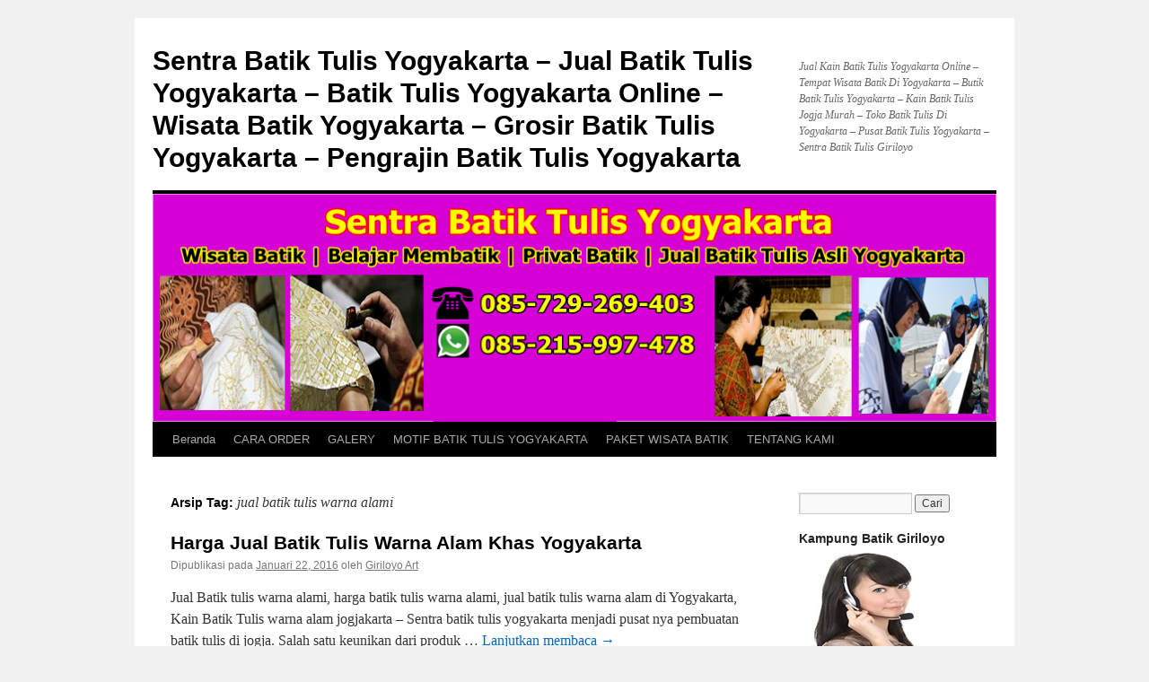

--- FILE ---
content_type: text/html; charset=UTF-8
request_url: https://sentrabatiktulisyogyakarta.com/tag/jual-batik-tulis-warna-alami/
body_size: 10183
content:
<!DOCTYPE html>
<html dir="ltr" lang="id" prefix="og: https://ogp.me/ns#">
<head>
<meta charset="UTF-8" />

<link rel="profile" href="https://gmpg.org/xfn/11" />
<link rel="stylesheet" type="text/css" media="all" href="https://sentrabatiktulisyogyakarta.com/wp-content/themes/twentyten/style.css" />
<link rel="pingback" href="https://sentrabatiktulisyogyakarta.com/xmlrpc.php" />

		<!-- All in One SEO 4.4.6 - aioseo.com -->
		<title>jual batik tulis warna alami | Sentra Batik Tulis Yogyakarta - Jual Batik Tulis Yogyakarta - Batik Tulis Yogyakarta Online - Wisata Batik Yogyakarta - Grosir Batik Tulis Yogyakarta - Pengrajin Batik Tulis Yogyakarta</title>
		<meta name="robots" content="max-image-preview:large" />
		<link rel="canonical" href="https://sentrabatiktulisyogyakarta.com/tag/jual-batik-tulis-warna-alami/" />
		<meta name="generator" content="All in One SEO (AIOSEO) 4.4.6" />
		<script type="application/ld+json" class="aioseo-schema">
			{"@context":"https:\/\/schema.org","@graph":[{"@type":"BreadcrumbList","@id":"https:\/\/sentrabatiktulisyogyakarta.com\/tag\/jual-batik-tulis-warna-alami\/#breadcrumblist","itemListElement":[{"@type":"ListItem","@id":"https:\/\/sentrabatiktulisyogyakarta.com\/#listItem","position":1,"item":{"@type":"WebPage","@id":"https:\/\/sentrabatiktulisyogyakarta.com\/","name":"Beranda","description":"wisata batik tulis Yogyakarta, Jual Batik Tulis Yogyakarta, Sentra Batik Tulis Yogyakarta, Batik Tulis Yogyakarta Online","url":"https:\/\/sentrabatiktulisyogyakarta.com\/"},"nextItem":"https:\/\/sentrabatiktulisyogyakarta.com\/tag\/jual-batik-tulis-warna-alami\/#listItem"},{"@type":"ListItem","@id":"https:\/\/sentrabatiktulisyogyakarta.com\/tag\/jual-batik-tulis-warna-alami\/#listItem","position":2,"item":{"@type":"WebPage","@id":"https:\/\/sentrabatiktulisyogyakarta.com\/tag\/jual-batik-tulis-warna-alami\/","name":"jual batik tulis warna alami","url":"https:\/\/sentrabatiktulisyogyakarta.com\/tag\/jual-batik-tulis-warna-alami\/"},"previousItem":"https:\/\/sentrabatiktulisyogyakarta.com\/#listItem"}]},{"@type":"CollectionPage","@id":"https:\/\/sentrabatiktulisyogyakarta.com\/tag\/jual-batik-tulis-warna-alami\/#collectionpage","url":"https:\/\/sentrabatiktulisyogyakarta.com\/tag\/jual-batik-tulis-warna-alami\/","name":"jual batik tulis warna alami | Sentra Batik Tulis Yogyakarta - Jual Batik Tulis Yogyakarta - Batik Tulis Yogyakarta Online - Wisata Batik Yogyakarta - Grosir Batik Tulis Yogyakarta - Pengrajin Batik Tulis Yogyakarta","inLanguage":"id-ID","isPartOf":{"@id":"https:\/\/sentrabatiktulisyogyakarta.com\/#website"},"breadcrumb":{"@id":"https:\/\/sentrabatiktulisyogyakarta.com\/tag\/jual-batik-tulis-warna-alami\/#breadcrumblist"}},{"@type":"Organization","@id":"https:\/\/sentrabatiktulisyogyakarta.com\/#organization","name":"Sentra Batik Tulis Yogyakarta - Jual Batik Tulis Yogyakarta - Batik Tulis Yogyakarta Online - Wisata Batik Yogyakarta - Grosir Batik Tulis Yogyakarta - Pengrajin Batik Tulis Yogyakarta","url":"https:\/\/sentrabatiktulisyogyakarta.com\/"},{"@type":"WebSite","@id":"https:\/\/sentrabatiktulisyogyakarta.com\/#website","url":"https:\/\/sentrabatiktulisyogyakarta.com\/","name":"Sentra Batik Tulis Yogyakarta - Jual Batik Tulis Yogyakarta - Batik Tulis Yogyakarta Online - Wisata Batik Yogyakarta - Grosir Batik Tulis Yogyakarta - Pengrajin Batik Tulis Yogyakarta","description":"Jual Kain Batik Tulis Yogyakarta Online - Tempat Wisata Batik Di Yogyakarta - Butik Batik Tulis Yogyakarta - Kain Batik Tulis Jogja Murah - Toko Batik Tulis Di Yogyakarta - Pusat Batik Tulis Yogyakarta - Sentra Batik Tulis Giriloyo","inLanguage":"id-ID","publisher":{"@id":"https:\/\/sentrabatiktulisyogyakarta.com\/#organization"}}]}
		</script>
		<!-- All in One SEO -->

<link rel="alternate" type="application/rss+xml" title="Sentra Batik Tulis Yogyakarta - Jual Batik Tulis Yogyakarta - Batik Tulis Yogyakarta Online - Wisata Batik Yogyakarta - Grosir Batik Tulis Yogyakarta - Pengrajin Batik Tulis Yogyakarta &raquo; Feed" href="https://sentrabatiktulisyogyakarta.com/feed/" />
<link rel="alternate" type="application/rss+xml" title="Sentra Batik Tulis Yogyakarta - Jual Batik Tulis Yogyakarta - Batik Tulis Yogyakarta Online - Wisata Batik Yogyakarta - Grosir Batik Tulis Yogyakarta - Pengrajin Batik Tulis Yogyakarta &raquo; Umpan Komentar" href="https://sentrabatiktulisyogyakarta.com/comments/feed/" />
<link rel="alternate" type="application/rss+xml" title="Sentra Batik Tulis Yogyakarta - Jual Batik Tulis Yogyakarta - Batik Tulis Yogyakarta Online - Wisata Batik Yogyakarta - Grosir Batik Tulis Yogyakarta - Pengrajin Batik Tulis Yogyakarta &raquo; jual batik tulis warna alami Umpan Tag" href="https://sentrabatiktulisyogyakarta.com/tag/jual-batik-tulis-warna-alami/feed/" />
<script type="text/javascript">
window._wpemojiSettings = {"baseUrl":"https:\/\/s.w.org\/images\/core\/emoji\/14.0.0\/72x72\/","ext":".png","svgUrl":"https:\/\/s.w.org\/images\/core\/emoji\/14.0.0\/svg\/","svgExt":".svg","source":{"concatemoji":"https:\/\/sentrabatiktulisyogyakarta.com\/wp-includes\/js\/wp-emoji-release.min.js?ver=6.3.7"}};
/*! This file is auto-generated */
!function(i,n){var o,s,e;function c(e){try{var t={supportTests:e,timestamp:(new Date).valueOf()};sessionStorage.setItem(o,JSON.stringify(t))}catch(e){}}function p(e,t,n){e.clearRect(0,0,e.canvas.width,e.canvas.height),e.fillText(t,0,0);var t=new Uint32Array(e.getImageData(0,0,e.canvas.width,e.canvas.height).data),r=(e.clearRect(0,0,e.canvas.width,e.canvas.height),e.fillText(n,0,0),new Uint32Array(e.getImageData(0,0,e.canvas.width,e.canvas.height).data));return t.every(function(e,t){return e===r[t]})}function u(e,t,n){switch(t){case"flag":return n(e,"\ud83c\udff3\ufe0f\u200d\u26a7\ufe0f","\ud83c\udff3\ufe0f\u200b\u26a7\ufe0f")?!1:!n(e,"\ud83c\uddfa\ud83c\uddf3","\ud83c\uddfa\u200b\ud83c\uddf3")&&!n(e,"\ud83c\udff4\udb40\udc67\udb40\udc62\udb40\udc65\udb40\udc6e\udb40\udc67\udb40\udc7f","\ud83c\udff4\u200b\udb40\udc67\u200b\udb40\udc62\u200b\udb40\udc65\u200b\udb40\udc6e\u200b\udb40\udc67\u200b\udb40\udc7f");case"emoji":return!n(e,"\ud83e\udef1\ud83c\udffb\u200d\ud83e\udef2\ud83c\udfff","\ud83e\udef1\ud83c\udffb\u200b\ud83e\udef2\ud83c\udfff")}return!1}function f(e,t,n){var r="undefined"!=typeof WorkerGlobalScope&&self instanceof WorkerGlobalScope?new OffscreenCanvas(300,150):i.createElement("canvas"),a=r.getContext("2d",{willReadFrequently:!0}),o=(a.textBaseline="top",a.font="600 32px Arial",{});return e.forEach(function(e){o[e]=t(a,e,n)}),o}function t(e){var t=i.createElement("script");t.src=e,t.defer=!0,i.head.appendChild(t)}"undefined"!=typeof Promise&&(o="wpEmojiSettingsSupports",s=["flag","emoji"],n.supports={everything:!0,everythingExceptFlag:!0},e=new Promise(function(e){i.addEventListener("DOMContentLoaded",e,{once:!0})}),new Promise(function(t){var n=function(){try{var e=JSON.parse(sessionStorage.getItem(o));if("object"==typeof e&&"number"==typeof e.timestamp&&(new Date).valueOf()<e.timestamp+604800&&"object"==typeof e.supportTests)return e.supportTests}catch(e){}return null}();if(!n){if("undefined"!=typeof Worker&&"undefined"!=typeof OffscreenCanvas&&"undefined"!=typeof URL&&URL.createObjectURL&&"undefined"!=typeof Blob)try{var e="postMessage("+f.toString()+"("+[JSON.stringify(s),u.toString(),p.toString()].join(",")+"));",r=new Blob([e],{type:"text/javascript"}),a=new Worker(URL.createObjectURL(r),{name:"wpTestEmojiSupports"});return void(a.onmessage=function(e){c(n=e.data),a.terminate(),t(n)})}catch(e){}c(n=f(s,u,p))}t(n)}).then(function(e){for(var t in e)n.supports[t]=e[t],n.supports.everything=n.supports.everything&&n.supports[t],"flag"!==t&&(n.supports.everythingExceptFlag=n.supports.everythingExceptFlag&&n.supports[t]);n.supports.everythingExceptFlag=n.supports.everythingExceptFlag&&!n.supports.flag,n.DOMReady=!1,n.readyCallback=function(){n.DOMReady=!0}}).then(function(){return e}).then(function(){var e;n.supports.everything||(n.readyCallback(),(e=n.source||{}).concatemoji?t(e.concatemoji):e.wpemoji&&e.twemoji&&(t(e.twemoji),t(e.wpemoji)))}))}((window,document),window._wpemojiSettings);
</script>
<style type="text/css">
img.wp-smiley,
img.emoji {
	display: inline !important;
	border: none !important;
	box-shadow: none !important;
	height: 1em !important;
	width: 1em !important;
	margin: 0 0.07em !important;
	vertical-align: -0.1em !important;
	background: none !important;
	padding: 0 !important;
}
</style>
	<link rel='stylesheet' id='wp-block-library-css' href='https://sentrabatiktulisyogyakarta.com/wp-includes/css/dist/block-library/style.min.css?ver=6.3.7' type='text/css' media='all' />
<style id='joinchat-button-style-inline-css' type='text/css'>
.wp-block-joinchat-button{border:none!important;text-align:center}.wp-block-joinchat-button figure{display:table;margin:0 auto;padding:0}.wp-block-joinchat-button figcaption{font:normal normal 400 .6em/2em var(--wp--preset--font-family--system-font,sans-serif);margin:0;padding:0}.wp-block-joinchat-button .joinchat-button__qr{background-color:#fff;border:6px solid #25d366;border-radius:30px;box-sizing:content-box;display:block;height:200px;margin:auto;overflow:hidden;padding:10px;width:200px}.wp-block-joinchat-button .joinchat-button__qr canvas,.wp-block-joinchat-button .joinchat-button__qr img{display:block;margin:auto}.wp-block-joinchat-button .joinchat-button__link{align-items:center;background-color:#25d366;border:6px solid #25d366;border-radius:30px;display:inline-flex;flex-flow:row nowrap;justify-content:center;line-height:1.25em;margin:0 auto;text-decoration:none}.wp-block-joinchat-button .joinchat-button__link:before{background:transparent var(--joinchat-ico) no-repeat center;background-size:100%;content:"";display:block;height:1.5em;margin:-.75em .75em -.75em 0;width:1.5em}.wp-block-joinchat-button figure+.joinchat-button__link{margin-top:10px}@media (orientation:landscape)and (min-height:481px),(orientation:portrait)and (min-width:481px){.wp-block-joinchat-button.joinchat-button--qr-only figure+.joinchat-button__link{display:none}}@media (max-width:480px),(orientation:landscape)and (max-height:480px){.wp-block-joinchat-button figure{display:none}}

</style>
<style id='classic-theme-styles-inline-css' type='text/css'>
/*! This file is auto-generated */
.wp-block-button__link{color:#fff;background-color:#32373c;border-radius:9999px;box-shadow:none;text-decoration:none;padding:calc(.667em + 2px) calc(1.333em + 2px);font-size:1.125em}.wp-block-file__button{background:#32373c;color:#fff;text-decoration:none}
</style>
<style id='global-styles-inline-css' type='text/css'>
body{--wp--preset--color--black: #000000;--wp--preset--color--cyan-bluish-gray: #abb8c3;--wp--preset--color--white: #ffffff;--wp--preset--color--pale-pink: #f78da7;--wp--preset--color--vivid-red: #cf2e2e;--wp--preset--color--luminous-vivid-orange: #ff6900;--wp--preset--color--luminous-vivid-amber: #fcb900;--wp--preset--color--light-green-cyan: #7bdcb5;--wp--preset--color--vivid-green-cyan: #00d084;--wp--preset--color--pale-cyan-blue: #8ed1fc;--wp--preset--color--vivid-cyan-blue: #0693e3;--wp--preset--color--vivid-purple: #9b51e0;--wp--preset--gradient--vivid-cyan-blue-to-vivid-purple: linear-gradient(135deg,rgba(6,147,227,1) 0%,rgb(155,81,224) 100%);--wp--preset--gradient--light-green-cyan-to-vivid-green-cyan: linear-gradient(135deg,rgb(122,220,180) 0%,rgb(0,208,130) 100%);--wp--preset--gradient--luminous-vivid-amber-to-luminous-vivid-orange: linear-gradient(135deg,rgba(252,185,0,1) 0%,rgba(255,105,0,1) 100%);--wp--preset--gradient--luminous-vivid-orange-to-vivid-red: linear-gradient(135deg,rgba(255,105,0,1) 0%,rgb(207,46,46) 100%);--wp--preset--gradient--very-light-gray-to-cyan-bluish-gray: linear-gradient(135deg,rgb(238,238,238) 0%,rgb(169,184,195) 100%);--wp--preset--gradient--cool-to-warm-spectrum: linear-gradient(135deg,rgb(74,234,220) 0%,rgb(151,120,209) 20%,rgb(207,42,186) 40%,rgb(238,44,130) 60%,rgb(251,105,98) 80%,rgb(254,248,76) 100%);--wp--preset--gradient--blush-light-purple: linear-gradient(135deg,rgb(255,206,236) 0%,rgb(152,150,240) 100%);--wp--preset--gradient--blush-bordeaux: linear-gradient(135deg,rgb(254,205,165) 0%,rgb(254,45,45) 50%,rgb(107,0,62) 100%);--wp--preset--gradient--luminous-dusk: linear-gradient(135deg,rgb(255,203,112) 0%,rgb(199,81,192) 50%,rgb(65,88,208) 100%);--wp--preset--gradient--pale-ocean: linear-gradient(135deg,rgb(255,245,203) 0%,rgb(182,227,212) 50%,rgb(51,167,181) 100%);--wp--preset--gradient--electric-grass: linear-gradient(135deg,rgb(202,248,128) 0%,rgb(113,206,126) 100%);--wp--preset--gradient--midnight: linear-gradient(135deg,rgb(2,3,129) 0%,rgb(40,116,252) 100%);--wp--preset--font-size--small: 13px;--wp--preset--font-size--medium: 20px;--wp--preset--font-size--large: 36px;--wp--preset--font-size--x-large: 42px;--wp--preset--spacing--20: 0.44rem;--wp--preset--spacing--30: 0.67rem;--wp--preset--spacing--40: 1rem;--wp--preset--spacing--50: 1.5rem;--wp--preset--spacing--60: 2.25rem;--wp--preset--spacing--70: 3.38rem;--wp--preset--spacing--80: 5.06rem;--wp--preset--shadow--natural: 6px 6px 9px rgba(0, 0, 0, 0.2);--wp--preset--shadow--deep: 12px 12px 50px rgba(0, 0, 0, 0.4);--wp--preset--shadow--sharp: 6px 6px 0px rgba(0, 0, 0, 0.2);--wp--preset--shadow--outlined: 6px 6px 0px -3px rgba(255, 255, 255, 1), 6px 6px rgba(0, 0, 0, 1);--wp--preset--shadow--crisp: 6px 6px 0px rgba(0, 0, 0, 1);}:where(.is-layout-flex){gap: 0.5em;}:where(.is-layout-grid){gap: 0.5em;}body .is-layout-flow > .alignleft{float: left;margin-inline-start: 0;margin-inline-end: 2em;}body .is-layout-flow > .alignright{float: right;margin-inline-start: 2em;margin-inline-end: 0;}body .is-layout-flow > .aligncenter{margin-left: auto !important;margin-right: auto !important;}body .is-layout-constrained > .alignleft{float: left;margin-inline-start: 0;margin-inline-end: 2em;}body .is-layout-constrained > .alignright{float: right;margin-inline-start: 2em;margin-inline-end: 0;}body .is-layout-constrained > .aligncenter{margin-left: auto !important;margin-right: auto !important;}body .is-layout-constrained > :where(:not(.alignleft):not(.alignright):not(.alignfull)){max-width: var(--wp--style--global--content-size);margin-left: auto !important;margin-right: auto !important;}body .is-layout-constrained > .alignwide{max-width: var(--wp--style--global--wide-size);}body .is-layout-flex{display: flex;}body .is-layout-flex{flex-wrap: wrap;align-items: center;}body .is-layout-flex > *{margin: 0;}body .is-layout-grid{display: grid;}body .is-layout-grid > *{margin: 0;}:where(.wp-block-columns.is-layout-flex){gap: 2em;}:where(.wp-block-columns.is-layout-grid){gap: 2em;}:where(.wp-block-post-template.is-layout-flex){gap: 1.25em;}:where(.wp-block-post-template.is-layout-grid){gap: 1.25em;}.has-black-color{color: var(--wp--preset--color--black) !important;}.has-cyan-bluish-gray-color{color: var(--wp--preset--color--cyan-bluish-gray) !important;}.has-white-color{color: var(--wp--preset--color--white) !important;}.has-pale-pink-color{color: var(--wp--preset--color--pale-pink) !important;}.has-vivid-red-color{color: var(--wp--preset--color--vivid-red) !important;}.has-luminous-vivid-orange-color{color: var(--wp--preset--color--luminous-vivid-orange) !important;}.has-luminous-vivid-amber-color{color: var(--wp--preset--color--luminous-vivid-amber) !important;}.has-light-green-cyan-color{color: var(--wp--preset--color--light-green-cyan) !important;}.has-vivid-green-cyan-color{color: var(--wp--preset--color--vivid-green-cyan) !important;}.has-pale-cyan-blue-color{color: var(--wp--preset--color--pale-cyan-blue) !important;}.has-vivid-cyan-blue-color{color: var(--wp--preset--color--vivid-cyan-blue) !important;}.has-vivid-purple-color{color: var(--wp--preset--color--vivid-purple) !important;}.has-black-background-color{background-color: var(--wp--preset--color--black) !important;}.has-cyan-bluish-gray-background-color{background-color: var(--wp--preset--color--cyan-bluish-gray) !important;}.has-white-background-color{background-color: var(--wp--preset--color--white) !important;}.has-pale-pink-background-color{background-color: var(--wp--preset--color--pale-pink) !important;}.has-vivid-red-background-color{background-color: var(--wp--preset--color--vivid-red) !important;}.has-luminous-vivid-orange-background-color{background-color: var(--wp--preset--color--luminous-vivid-orange) !important;}.has-luminous-vivid-amber-background-color{background-color: var(--wp--preset--color--luminous-vivid-amber) !important;}.has-light-green-cyan-background-color{background-color: var(--wp--preset--color--light-green-cyan) !important;}.has-vivid-green-cyan-background-color{background-color: var(--wp--preset--color--vivid-green-cyan) !important;}.has-pale-cyan-blue-background-color{background-color: var(--wp--preset--color--pale-cyan-blue) !important;}.has-vivid-cyan-blue-background-color{background-color: var(--wp--preset--color--vivid-cyan-blue) !important;}.has-vivid-purple-background-color{background-color: var(--wp--preset--color--vivid-purple) !important;}.has-black-border-color{border-color: var(--wp--preset--color--black) !important;}.has-cyan-bluish-gray-border-color{border-color: var(--wp--preset--color--cyan-bluish-gray) !important;}.has-white-border-color{border-color: var(--wp--preset--color--white) !important;}.has-pale-pink-border-color{border-color: var(--wp--preset--color--pale-pink) !important;}.has-vivid-red-border-color{border-color: var(--wp--preset--color--vivid-red) !important;}.has-luminous-vivid-orange-border-color{border-color: var(--wp--preset--color--luminous-vivid-orange) !important;}.has-luminous-vivid-amber-border-color{border-color: var(--wp--preset--color--luminous-vivid-amber) !important;}.has-light-green-cyan-border-color{border-color: var(--wp--preset--color--light-green-cyan) !important;}.has-vivid-green-cyan-border-color{border-color: var(--wp--preset--color--vivid-green-cyan) !important;}.has-pale-cyan-blue-border-color{border-color: var(--wp--preset--color--pale-cyan-blue) !important;}.has-vivid-cyan-blue-border-color{border-color: var(--wp--preset--color--vivid-cyan-blue) !important;}.has-vivid-purple-border-color{border-color: var(--wp--preset--color--vivid-purple) !important;}.has-vivid-cyan-blue-to-vivid-purple-gradient-background{background: var(--wp--preset--gradient--vivid-cyan-blue-to-vivid-purple) !important;}.has-light-green-cyan-to-vivid-green-cyan-gradient-background{background: var(--wp--preset--gradient--light-green-cyan-to-vivid-green-cyan) !important;}.has-luminous-vivid-amber-to-luminous-vivid-orange-gradient-background{background: var(--wp--preset--gradient--luminous-vivid-amber-to-luminous-vivid-orange) !important;}.has-luminous-vivid-orange-to-vivid-red-gradient-background{background: var(--wp--preset--gradient--luminous-vivid-orange-to-vivid-red) !important;}.has-very-light-gray-to-cyan-bluish-gray-gradient-background{background: var(--wp--preset--gradient--very-light-gray-to-cyan-bluish-gray) !important;}.has-cool-to-warm-spectrum-gradient-background{background: var(--wp--preset--gradient--cool-to-warm-spectrum) !important;}.has-blush-light-purple-gradient-background{background: var(--wp--preset--gradient--blush-light-purple) !important;}.has-blush-bordeaux-gradient-background{background: var(--wp--preset--gradient--blush-bordeaux) !important;}.has-luminous-dusk-gradient-background{background: var(--wp--preset--gradient--luminous-dusk) !important;}.has-pale-ocean-gradient-background{background: var(--wp--preset--gradient--pale-ocean) !important;}.has-electric-grass-gradient-background{background: var(--wp--preset--gradient--electric-grass) !important;}.has-midnight-gradient-background{background: var(--wp--preset--gradient--midnight) !important;}.has-small-font-size{font-size: var(--wp--preset--font-size--small) !important;}.has-medium-font-size{font-size: var(--wp--preset--font-size--medium) !important;}.has-large-font-size{font-size: var(--wp--preset--font-size--large) !important;}.has-x-large-font-size{font-size: var(--wp--preset--font-size--x-large) !important;}
.wp-block-navigation a:where(:not(.wp-element-button)){color: inherit;}
:where(.wp-block-post-template.is-layout-flex){gap: 1.25em;}:where(.wp-block-post-template.is-layout-grid){gap: 1.25em;}
:where(.wp-block-columns.is-layout-flex){gap: 2em;}:where(.wp-block-columns.is-layout-grid){gap: 2em;}
.wp-block-pullquote{font-size: 1.5em;line-height: 1.6;}
</style>
<link rel='stylesheet' id='joinchat-css' href='https://sentrabatiktulisyogyakarta.com/wp-content/plugins/creame-whatsapp-me/public/css/joinchat.min.css?ver=5.0.10' type='text/css' media='all' />
<script type='text/javascript' src='https://sentrabatiktulisyogyakarta.com/wp-includes/js/jquery/jquery.min.js?ver=3.7.0' id='jquery-core-js'></script>
<link rel="https://api.w.org/" href="https://sentrabatiktulisyogyakarta.com/wp-json/" /><link rel="alternate" type="application/json" href="https://sentrabatiktulisyogyakarta.com/wp-json/wp/v2/tags/400" /><link rel="EditURI" type="application/rsd+xml" title="RSD" href="https://sentrabatiktulisyogyakarta.com/xmlrpc.php?rsd" />
<meta name="generator" content="WordPress 6.3.7" />
 
		<style type="text/css">
			.social-ring:after {
				 clear: both;
			}
				   
			.social-ring:before,
			.social-ring:after {
				 content: "";
				 display: table;
			}
			
			.social-ring {
				margin: 0 0 0.5em !important;
				padding: 0 !important;
				line-height: 20px !important;
				height: auto;
				font-size: 11px;
			}
			.social-ring-button {
				float: left !important;
								height: 30px;
								margin: 0 5px 0 0 !important;
				padding: 0 !important;
			}
			.social-ring .social-ring-button iframe {
				max-width: none !important;
			}
		</style>
	</head>

<body data-rsssl=1 class="archive tag tag-jual-batik-tulis-warna-alami tag-400">
<div id="wrapper" class="hfeed">
	<div id="header">
		<div id="masthead">
			<div id="branding" role="banner">
								<div id="site-title">
					<span>
						<a href="https://sentrabatiktulisyogyakarta.com/" title="Sentra Batik Tulis Yogyakarta &#8211; Jual Batik Tulis Yogyakarta &#8211; Batik Tulis Yogyakarta Online &#8211; Wisata Batik Yogyakarta &#8211; Grosir Batik Tulis Yogyakarta &#8211; Pengrajin Batik Tulis Yogyakarta" rel="home">Sentra Batik Tulis Yogyakarta &#8211; Jual Batik Tulis Yogyakarta &#8211; Batik Tulis Yogyakarta Online &#8211; Wisata Batik Yogyakarta &#8211; Grosir Batik Tulis Yogyakarta &#8211; Pengrajin Batik Tulis Yogyakarta</a>
					</span>
				</div>
				<div id="site-description">Jual Kain Batik Tulis Yogyakarta Online &#8211; Tempat Wisata Batik Di Yogyakarta &#8211; Butik Batik Tulis Yogyakarta &#8211; Kain Batik Tulis Jogja Murah &#8211; Toko Batik Tulis Di Yogyakarta &#8211; Pusat Batik Tulis Yogyakarta &#8211; Sentra Batik Tulis Giriloyo</div>

										<img src="https://sentrabatiktulisyogyakarta.com/wp-content/uploads/2023/10/cropped-Sentra-Batik-Tulis-Yogyakarta.png" width="940" height="254" alt="" />
								</div><!-- #branding -->

			<div id="access" role="navigation">
			  				<div class="skip-link screen-reader-text"><a href="#content" title="Langsung ke isi">Langsung ke isi</a></div>
								<div class="menu"><ul>
<li ><a href="https://sentrabatiktulisyogyakarta.com/">Beranda</a></li><li class="page_item page-item-84"><a href="https://sentrabatiktulisyogyakarta.com/cara-order/">CARA ORDER</a></li>
<li class="page_item page-item-20"><a href="https://sentrabatiktulisyogyakarta.com/dokumentasi-kegiatan/">GALERY</a></li>
<li class="page_item page-item-17"><a href="https://sentrabatiktulisyogyakarta.com/motif-batik-tulis/">MOTIF BATIK TULIS YOGYAKARTA</a></li>
<li class="page_item page-item-10"><a href="https://sentrabatiktulisyogyakarta.com/paket-wisata-batik-yogyakarta/">PAKET WISATA BATIK</a></li>
<li class="page_item page-item-12"><a href="https://sentrabatiktulisyogyakarta.com/tentang-sentra-batik-tulis-yogyakarta/">TENTANG KAMI</a></li>
</ul></div>
			</div><!-- #access -->
		</div><!-- #masthead -->
	</div><!-- #header -->

	<div id="main">

		<div id="container">
			<div id="content" role="main">

				<h1 class="page-title">Arsip Tag: <span>jual batik tulis warna alami</span></h1>






			<div id="post-607" class="post-607 post type-post status-publish format-standard hentry category-batik-tulis-warna-alam tag-batik-tulis-warna-alam tag-batik-tulis-warna-alami tag-batik-tulis-warna-alami-di-jogja tag-harga-batik-tulis-warna-alam tag-harga-batik-tulis-warna-alami tag-harga-jual-batik-tulis-warna-alam-khas-yogyakarta tag-jual-batik-tulis-warna-alami tag-jual-kain-batik-tulis-warna-alam tag-jual-kain-batik-warna-alami">
			<h2 class="entry-title"><a href="https://sentrabatiktulisyogyakarta.com/harga-jual-batik-tulis-warna-alam-khas-yogyakarta/" rel="bookmark">Harga Jual Batik Tulis Warna Alam Khas Yogyakarta</a></h2>

			<div class="entry-meta">
				<span class="meta-prep meta-prep-author">Dipublikasi pada</span> <a href="https://sentrabatiktulisyogyakarta.com/harga-jual-batik-tulis-warna-alam-khas-yogyakarta/" title="4:33 pm" rel="bookmark"><span class="entry-date">Januari 22, 2016</span></a> <span class="meta-sep">oleh</span> <span class="author vcard"><a class="url fn n" href="https://sentrabatiktulisyogyakarta.com/author/wadmin/" title="Tampilkan semua tulisan oleh Giriloyo Art">Giriloyo Art</a></span>			</div><!-- .entry-meta -->

				<div class="entry-summary">
				<p>Jual Batik tulis warna alami, harga batik tulis warna alami, jual batik tulis warna alam di Yogyakarta, Kain Batik Tulis warna alam jogjakarta &#8211; Sentra batik tulis yogyakarta menjadi pusat nya pembuatan batik tulis di jogja. Salah satu keunikan dari produk &hellip; <a href="https://sentrabatiktulisyogyakarta.com/harga-jual-batik-tulis-warna-alam-khas-yogyakarta/">Lanjutkan membaca <span class="meta-nav">&rarr;</span></a></p>
			</div><!-- .entry-summary -->
	
			<div class="entry-utility">
									<span class="cat-links">
						<span class="entry-utility-prep entry-utility-prep-cat-links">Dipublikasi di</span> <a href="https://sentrabatiktulisyogyakarta.com/category/batik-tulis-warna-alam/" rel="category tag">Batik Tulis Warna Alam</a>					</span>
					<span class="meta-sep">|</span>
													<span class="tag-links">
						<span class="entry-utility-prep entry-utility-prep-tag-links">Tag</span> <a href="https://sentrabatiktulisyogyakarta.com/tag/batik-tulis-warna-alam/" rel="tag">batik tulis warna alam</a>, <a href="https://sentrabatiktulisyogyakarta.com/tag/batik-tulis-warna-alami/" rel="tag">batik tulis warna alami</a>, <a href="https://sentrabatiktulisyogyakarta.com/tag/batik-tulis-warna-alami-di-jogja/" rel="tag">batik tulis warna alami di jogja</a>, <a href="https://sentrabatiktulisyogyakarta.com/tag/harga-batik-tulis-warna-alam/" rel="tag">harga batik tulis warna alam</a>, <a href="https://sentrabatiktulisyogyakarta.com/tag/harga-batik-tulis-warna-alami/" rel="tag">harga batik tulis warna alami</a>, <a href="https://sentrabatiktulisyogyakarta.com/tag/harga-jual-batik-tulis-warna-alam-khas-yogyakarta/" rel="tag">Harga Jual Batik Tulis Warna Alam Khas Yogyakarta</a>, <a href="https://sentrabatiktulisyogyakarta.com/tag/jual-batik-tulis-warna-alami/" rel="tag">jual batik tulis warna alami</a>, <a href="https://sentrabatiktulisyogyakarta.com/tag/jual-kain-batik-tulis-warna-alam/" rel="tag">jual kain batik tulis warna alam</a>, <a href="https://sentrabatiktulisyogyakarta.com/tag/jual-kain-batik-warna-alami/" rel="tag">jual kain batik warna alami</a>					</span>
					<span class="meta-sep">|</span>
								<span class="comments-link"><span>Komentar Dinonaktifkan<span class="screen-reader-text"> pada Harga Jual Batik Tulis Warna Alam Khas Yogyakarta</span></span></span>
							</div><!-- .entry-utility -->
		</div><!-- #post-## -->

		
	

			</div><!-- #content -->
		</div><!-- #container -->


		<div id="primary" class="widget-area" role="complementary">
			<ul class="xoxo">

<li id="search-2" class="widget-container widget_search"><form role="search" method="get" id="searchform" class="searchform" action="https://sentrabatiktulisyogyakarta.com/">
				<div>
					<label class="screen-reader-text" for="s">Cari untuk:</label>
					<input type="text" value="" name="s" id="s" />
					<input type="submit" id="searchsubmit" value="Cari" />
				</div>
			</form></li><li id="text-2" class="widget-container widget_text"><h3 class="widget-title">Kampung Batik Giriloyo</h3>			<div class="textwidget"><a href="https://wa.me/6285215997478/?text=Sentra+batik+tulis+yogyakarta%21"><img class="alignleft size-full wp-image-111" src="https://sentrabatiktulisyogyakarta.com/wp-content/uploads/2023/09/batik-tulis-yogyakarta-10.jpg" alt="batik tulis yogyakarta 1" width="184" height="243" /></a>
<br><a href="https://sentrabatiktulisyogyakarta.com/wp-content/uploads/2014/12/jam.gif"><img class="alignleft size-full wp-image-113" src="https://sentrabatiktulisyogyakarta.com/wp-content/uploads/2014/12/jam.gif" alt="jam" width="187" height="107" /></a>
<br>
<a href="https://sentrabatiktulisyogyakarta.com/wp-content/uploads/2015/08/Gerakan-Beli-Indonesia-IIBF.jpg"><img class="aligncenter  wp-image-492" src="https://sentrabatiktulisyogyakarta.com/wp-content/uploads/2015/08/Gerakan-Beli-Indonesia-IIBF-298x300.jpg" alt="Gerakan Beli Indonesia - IIBF" width="189" height="191" /></a></div>
		</li><li id="text-3" class="widget-container widget_text"><h3 class="widget-title">CARA ORDER</h3>			<div class="textwidget"><p><a href="https://sentrabatiktulisyogyakarta.com/wp-content/uploads/2014/12/Sentra-Batik-Tulis-Yogyakarta.gif"><img class="alignleft size-full wp-image-112" src="https://sentrabatiktulisyogyakarta.com/wp-content/uploads/2014/12/Sentra-Batik-Tulis-Yogyakarta.gif" alt="Sentra Batik Tulis Yogyakarta" width="145" height="81" /></a><br />
<br /><a title="cara order" href="https://sentrabatiktulisyogyakarta.com/cara-order/" target="_blank" rel="noopener"><img class="alignleft  wp-image-96" src="https://sentrabatiktulisyogyakarta.com/wp-content/uploads/2014/12/cara-pesan-batik-tulis-yogyakarta.gif" alt="cara pesan batik tulis yogyakarta" width="184" height="107" /></a></p>
</div>
		</li><li id="text-4" class="widget-container widget_text"><h3 class="widget-title">PEMBAYARAN</h3>			<div class="textwidget"><a href="https://sentrabatiktulisyogyakarta.com/wp-content/uploads/2014/12/Batik-Tulis-Giriloyo.jpg"><img class="alignleft size-full wp-image-114" src="https://sentrabatiktulisyogyakarta.com/wp-content/uploads/2014/12/Batik-Tulis-Giriloyo.jpg" alt="Batik Tulis Giriloyo" width="184" height="95" /></a></div>
		</li><li id="text-6" class="widget-container widget_text"><h3 class="widget-title">JASA EKSPEDISI</h3>			<div class="textwidget"><a href="https://sentrabatiktulisyogyakarta.com/wp-content/uploads/2014/11/Pengiriman.jpg"><img class="alignleft  wp-image-64" src="https://sentrabatiktulisyogyakarta.com/wp-content/uploads/2014/11/Pengiriman-168x300.jpg" alt="Pengiriman" width="184" height="243" /></a></div>
		</li><li id="text-5" class="widget-container widget_text"><h3 class="widget-title">ALAMAT KAMI</h3>			<div class="textwidget"><strong>Dsn. Giriloyo 02/20 Ds.  Wukirsari - Kec. Imogiri </strong><br><strong>Bantul - Yogyakarta
</strong> <br>
<br><span style="color: #0000ff;"><strong>Nama Pemilik:
</strong></span>
<br><strong><span style="color: #0000ff;"><span style="color: #000000;">Bpk. Miftahur Rozi</span>
</span></strong>
<br><span style="color: #000000;"><strong>Ibu Umi Anisah Fauziah</strong></span></div>
		</li><li id="categories-2" class="widget-container widget_categories"><h3 class="widget-title">Kategori</h3>
			<ul>
					<li class="cat-item cat-item-235"><a href="https://sentrabatiktulisyogyakarta.com/category/batik-tulis-sutera/">Batik Tulis Sutera</a>
</li>
	<li class="cat-item cat-item-201"><a href="https://sentrabatiktulisyogyakarta.com/category/batik-tulis-warna-alam/">Batik Tulis Warna Alam</a>
</li>
	<li class="cat-item cat-item-27"><a href="https://sentrabatiktulisyogyakarta.com/category/batik-yogyakarta/">Batik Yogyakarta</a>
</li>
	<li class="cat-item cat-item-336"><a href="https://sentrabatiktulisyogyakarta.com/category/berita/">Berita</a>
</li>
	<li class="cat-item cat-item-38"><a href="https://sentrabatiktulisyogyakarta.com/category/butik-batik-yogyakarta/">Butik Batik Yogyakarta</a>
</li>
	<li class="cat-item cat-item-329"><a href="https://sentrabatiktulisyogyakarta.com/category/jual-batik-tulis-sidomukti/">Jual Batik Tulis Sidomukti</a>
</li>
	<li class="cat-item cat-item-171"><a href="https://sentrabatiktulisyogyakarta.com/category/jual-batik-tulis-truntum/">Jual Batik Tulis Truntum</a>
</li>
	<li class="cat-item cat-item-132"><a href="https://sentrabatiktulisyogyakarta.com/category/jual-batik-tulis-yogyakarta/">Jual Batik Tulis Yogyakarta</a>
</li>
	<li class="cat-item cat-item-68"><a href="https://sentrabatiktulisyogyakarta.com/category/kursus-batik-tulis-yogyakarta/">Kursus Batik Tulis Yogyakarta</a>
</li>
	<li class="cat-item cat-item-48"><a href="https://sentrabatiktulisyogyakarta.com/category/motif-batik-tulis-yogyakarta/">Motif Batik Tulis Yogyakarta</a>
</li>
	<li class="cat-item cat-item-351"><a href="https://sentrabatiktulisyogyakarta.com/category/peralatan-membatik/">Peralatan Membatik</a>
</li>
	<li class="cat-item cat-item-14"><a href="https://sentrabatiktulisyogyakarta.com/category/sentra-batik-tulis-giriloyo/">Sentra Batik Tulis Giriloyo</a>
</li>
	<li class="cat-item cat-item-296"><a href="https://sentrabatiktulisyogyakarta.com/category/tips/">Tips</a>
</li>
	<li class="cat-item cat-item-2"><a href="https://sentrabatiktulisyogyakarta.com/category/wisata-batik-yogyakarta/">Wisata Batik Yogyakarta</a>
</li>
			</ul>

			</li><li id="text-8" class="widget-container widget_text"><h3 class="widget-title">HISTATS</h3>			<div class="textwidget"><!-- Histats.com  START  (standard)-->
<script type="text/javascript">document.write(unescape("%3Cscript src=%27http://s10.histats.com/js15.js%27 type=%27text/javascript%27%3E%3C/script%3E"));</script>
<a href="http://www.histats.com" target="_blank" title="counter free hit invisible" rel="noopener"><script  type="text/javascript" >
try {Histats.start(1,3314971,4,401,118,80,"00011111");
Histats.track_hits();} catch(err){};
</script></a>
<noscript><a href="http://www.histats.com" target="_blank" rel="noopener"><img  src="https://sstatic1.histats.com/0.gif?3314971&101" alt="counter free hit invisible" border="0"></a></noscript>
<!-- Histats.com  END  --></div>
		</li><li id="text-11" class="widget-container widget_text"><h3 class="widget-title">Like This </h3>			<div class="textwidget"><!-- Facebook Badge START --><a href="https://www.facebook.com/SentraBatikTulisGiriloyo" title="Sentra Batik Tulis Yogyakarta" style="font-family: &quot;lucida grande&quot;,tahoma,verdana,arial,sans-serif; font-size: 11px; font-variant: normal; font-style: normal; font-weight: normal; color: #3B5998; text-decoration: none;" target="_TOP" rel="noopener">Sentra Batik Tulis Yogyakarta</a><br /><a href="https://www.facebook.com/SentraBatikTulisGiriloyo" title="Sentra Batik Tulis Yogyakarta" target="_TOP" rel="noopener"><img class="img" src="https://badge.facebook.com/badge/253098284783758.1399.1469033208.png" style="border: 0px;" alt="" /></a><br /><a href="https://id-id.facebook.com/advertising" title="Buat lencana Anda sendiri!" style="font-family: &quot;lucida grande&quot;,tahoma,verdana,arial,sans-serif; font-size: 11px; font-variant: normal; font-style: normal; font-weight: normal; color: #3B5998; text-decoration: none;" target="_TOP" rel="noopener">Promosikan Halaman Anda Juga</a><!-- Facebook Badge END --></div>
		</li><li id="search-2" class="widget-container widget_search"><form role="search" method="get" id="searchform" class="searchform" action="https://sentrabatiktulisyogyakarta.com/">
				<div>
					<label class="screen-reader-text" for="s">Cari untuk:</label>
					<input type="text" value="" name="s" id="s" />
					<input type="submit" id="searchsubmit" value="Cari" />
				</div>
			</form></li><li id="categories-2" class="widget-container widget_categories"><h3 class="widget-title">Kategori</h3>
			<ul>
					<li class="cat-item cat-item-235"><a href="https://sentrabatiktulisyogyakarta.com/category/batik-tulis-sutera/">Batik Tulis Sutera</a>
</li>
	<li class="cat-item cat-item-201"><a href="https://sentrabatiktulisyogyakarta.com/category/batik-tulis-warna-alam/">Batik Tulis Warna Alam</a>
</li>
	<li class="cat-item cat-item-27"><a href="https://sentrabatiktulisyogyakarta.com/category/batik-yogyakarta/">Batik Yogyakarta</a>
</li>
	<li class="cat-item cat-item-336"><a href="https://sentrabatiktulisyogyakarta.com/category/berita/">Berita</a>
</li>
	<li class="cat-item cat-item-38"><a href="https://sentrabatiktulisyogyakarta.com/category/butik-batik-yogyakarta/">Butik Batik Yogyakarta</a>
</li>
	<li class="cat-item cat-item-329"><a href="https://sentrabatiktulisyogyakarta.com/category/jual-batik-tulis-sidomukti/">Jual Batik Tulis Sidomukti</a>
</li>
	<li class="cat-item cat-item-171"><a href="https://sentrabatiktulisyogyakarta.com/category/jual-batik-tulis-truntum/">Jual Batik Tulis Truntum</a>
</li>
	<li class="cat-item cat-item-132"><a href="https://sentrabatiktulisyogyakarta.com/category/jual-batik-tulis-yogyakarta/">Jual Batik Tulis Yogyakarta</a>
</li>
	<li class="cat-item cat-item-68"><a href="https://sentrabatiktulisyogyakarta.com/category/kursus-batik-tulis-yogyakarta/">Kursus Batik Tulis Yogyakarta</a>
</li>
	<li class="cat-item cat-item-48"><a href="https://sentrabatiktulisyogyakarta.com/category/motif-batik-tulis-yogyakarta/">Motif Batik Tulis Yogyakarta</a>
</li>
	<li class="cat-item cat-item-351"><a href="https://sentrabatiktulisyogyakarta.com/category/peralatan-membatik/">Peralatan Membatik</a>
</li>
	<li class="cat-item cat-item-14"><a href="https://sentrabatiktulisyogyakarta.com/category/sentra-batik-tulis-giriloyo/">Sentra Batik Tulis Giriloyo</a>
</li>
	<li class="cat-item cat-item-296"><a href="https://sentrabatiktulisyogyakarta.com/category/tips/">Tips</a>
</li>
	<li class="cat-item cat-item-2"><a href="https://sentrabatiktulisyogyakarta.com/category/wisata-batik-yogyakarta/">Wisata Batik Yogyakarta</a>
</li>
			</ul>

			</li>			</ul>
		</div><!-- #primary .widget-area -->


		<div id="secondary" class="widget-area" role="complementary">
			<ul class="xoxo">
				<li id="text-13" class="widget-container widget_text"><h3 class="widget-title">MITRA</h3>			<div class="textwidget"><a href="http://pusatsenapanangin.com/"title="Pusat Pengrajin, Toko Distributor Senapan Angin Pare Kediri">Pusat Pengrajin, Toko Distributor Senapan Angin Pare Kediri</a>
</div>
		</li>			</ul>
		</div><!-- #secondary .widget-area -->

	</div><!-- #main -->

	<div id="footer" role="contentinfo">
		<div id="colophon">



			<div id="site-info">
				<a href="https://sentrabatiktulisyogyakarta.com/" title="Sentra Batik Tulis Yogyakarta &#8211; Jual Batik Tulis Yogyakarta &#8211; Batik Tulis Yogyakarta Online &#8211; Wisata Batik Yogyakarta &#8211; Grosir Batik Tulis Yogyakarta &#8211; Pengrajin Batik Tulis Yogyakarta" rel="home">
					Sentra Batik Tulis Yogyakarta &#8211; Jual Batik Tulis Yogyakarta &#8211; Batik Tulis Yogyakarta Online &#8211; Wisata Batik Yogyakarta &#8211; Grosir Batik Tulis Yogyakarta &#8211; Pengrajin Batik Tulis Yogyakarta				</a>
			</div><!-- #site-info -->

			<div id="site-generator">
								<a href="http://wordpress.org/" title="Platform Penerbitan Semantik Pribadi">Dengan bangga menggunakan WordPress</a>
			</div><!-- #site-generator -->

		</div><!-- #colophon -->
	</div><!-- #footer -->

</div><!-- #wrapper -->


<div class="joinchat joinchat--right" data-settings='{"telephone":"6285215997478","mobile_only":false,"button_delay":3,"whatsapp_web":false,"qr":false,"message_views":2,"message_delay":10,"message_badge":true,"message_send":"Hi *Sentra Batik Tulis Yogyakarta - Jual Batik Tulis Yogyakarta - Batik Tulis Yogyakarta Online - Wisata Batik Yogyakarta - Grosir Batik Tulis Yogyakarta - Pengrajin Batik Tulis Yogyakarta*! saya mau pesan jual batik tulis warna alami | Sentra Batik Tulis Yogyakarta - Jual Batik Tulis Yogyakarta - Batik Tulis Yogyakarta Online - Wisata Batik Yogyakarta - Grosir Batik Tulis Yogyakarta - Pengrajin Batik Tulis Yogyakarta https://sentrabatiktulisyogyakarta.com/tag/jual-batik-tulis-warna-alami","message_hash":"f9389913"}'>
	<div class="joinchat__button">
		<div class="joinchat__button__open"></div>
											<div class="joinchat__button__sendtext">Open chat</div>
						<svg class="joinchat__button__send" width="60" height="60" viewbox="0 0 400 400" stroke-linecap="round" stroke-width="33">
				<path class="joinchat_svg__plain" d="M168.83 200.504H79.218L33.04 44.284a1 1 0 0 1 1.386-1.188L365.083 199.04a1 1 0 0 1 .003 1.808L34.432 357.903a1 1 0 0 1-1.388-1.187l29.42-99.427"/>
				<path class="joinchat_svg__chat" d="M318.087 318.087c-52.982 52.982-132.708 62.922-195.725 29.82l-80.449 10.18 10.358-80.112C18.956 214.905 28.836 134.99 81.913 81.913c65.218-65.217 170.956-65.217 236.174 0 42.661 42.661 57.416 102.661 44.265 157.316"/>
			</svg>
							<div class="joinchat__badge">1</div>
										</div>
			<div class="joinchat__box">
			<div class="joinchat__header">
									<svg class="joinchat__wa" width="120" height="28" viewBox="0 0 120 28"><title>WhatsApp</title><path d="M117.2 17c0 .4-.2.7-.4 1-.1.3-.4.5-.7.7l-1 .2c-.5 0-.9 0-1.2-.2l-.7-.7a3 3 0 0 1-.4-1 5.4 5.4 0 0 1 0-2.3c0-.4.2-.7.4-1l.7-.7a2 2 0 0 1 1.1-.3 2 2 0 0 1 1.8 1l.4 1a5.3 5.3 0 0 1 0 2.3zm2.5-3c-.1-.7-.4-1.3-.8-1.7a4 4 0 0 0-1.3-1.2c-.6-.3-1.3-.4-2-.4-.6 0-1.2.1-1.7.4a3 3 0 0 0-1.2 1.1V11H110v13h2.7v-4.5c.4.4.8.8 1.3 1 .5.3 1 .4 1.6.4a4 4 0 0 0 3.2-1.5c.4-.5.7-1 .8-1.6.2-.6.3-1.2.3-1.9s0-1.3-.3-2zm-13.1 3c0 .4-.2.7-.4 1l-.7.7-1.1.2c-.4 0-.8 0-1-.2-.4-.2-.6-.4-.8-.7a3 3 0 0 1-.4-1 5.4 5.4 0 0 1 0-2.3c0-.4.2-.7.4-1 .1-.3.4-.5.7-.7a2 2 0 0 1 1-.3 2 2 0 0 1 1.9 1l.4 1a5.4 5.4 0 0 1 0 2.3zm1.7-4.7a4 4 0 0 0-3.3-1.6c-.6 0-1.2.1-1.7.4a3 3 0 0 0-1.2 1.1V11h-2.6v13h2.7v-4.5c.3.4.7.8 1.2 1 .6.3 1.1.4 1.7.4a4 4 0 0 0 3.2-1.5c.4-.5.6-1 .8-1.6.2-.6.3-1.2.3-1.9s-.1-1.3-.3-2c-.2-.6-.4-1.2-.8-1.6zm-17.5 3.2l1.7-5 1.7 5h-3.4zm.2-8.2l-5 13.4h3l1-3h5l1 3h3L94 7.3h-3zm-5.3 9.1l-.6-.8-1-.5a11.6 11.6 0 0 0-2.3-.5l-1-.3a2 2 0 0 1-.6-.3.7.7 0 0 1-.3-.6c0-.2 0-.4.2-.5l.3-.3h.5l.5-.1c.5 0 .9 0 1.2.3.4.1.6.5.6 1h2.5c0-.6-.2-1.1-.4-1.5a3 3 0 0 0-1-1 4 4 0 0 0-1.3-.5 7.7 7.7 0 0 0-3 0c-.6.1-1 .3-1.4.5l-1 1a3 3 0 0 0-.4 1.5 2 2 0 0 0 1 1.8l1 .5 1.1.3 2.2.6c.6.2.8.5.8 1l-.1.5-.4.4a2 2 0 0 1-.6.2 2.8 2.8 0 0 1-1.4 0 2 2 0 0 1-.6-.3l-.5-.5-.2-.8H77c0 .7.2 1.2.5 1.6.2.5.6.8 1 1 .4.3.9.5 1.4.6a8 8 0 0 0 3.3 0c.5 0 1-.2 1.4-.5a3 3 0 0 0 1-1c.3-.5.4-1 .4-1.6 0-.5 0-.9-.3-1.2zM74.7 8h-2.6v3h-1.7v1.7h1.7v5.8c0 .5 0 .9.2 1.2l.7.7 1 .3a7.8 7.8 0 0 0 2 0h.7v-2.1a3.4 3.4 0 0 1-.8 0l-1-.1-.2-1v-4.8h2V11h-2V8zm-7.6 9v.5l-.3.8-.7.6c-.2.2-.7.2-1.2.2h-.6l-.5-.2a1 1 0 0 1-.4-.4l-.1-.6.1-.6.4-.4.5-.3a4.8 4.8 0 0 1 1.2-.2 8.3 8.3 0 0 0 1.2-.2l.4-.3v1zm2.6 1.5v-5c0-.6 0-1.1-.3-1.5l-1-.8-1.4-.4a10.9 10.9 0 0 0-3.1 0l-1.5.6c-.4.2-.7.6-1 1a3 3 0 0 0-.5 1.5h2.7c0-.5.2-.9.5-1a2 2 0 0 1 1.3-.4h.6l.6.2.3.4.2.7c0 .3 0 .5-.3.6-.1.2-.4.3-.7.4l-1 .1a21.9 21.9 0 0 0-2.4.4l-1 .5c-.3.2-.6.5-.8.9-.2.3-.3.8-.3 1.3s.1 1 .3 1.3c.1.4.4.7.7 1l1 .4c.4.2.9.2 1.3.2a6 6 0 0 0 1.8-.2c.6-.2 1-.5 1.5-1a4 4 0 0 0 .2 1H70l-.3-1v-1.2zm-11-6.7c-.2-.4-.6-.6-1-.8-.5-.2-1-.3-1.8-.3-.5 0-1 .1-1.5.4a3 3 0 0 0-1.3 1.2v-5h-2.7v13.4H53v-5.1c0-1 .2-1.7.5-2.2.3-.4.9-.6 1.6-.6.6 0 1 .2 1.3.6.3.4.4 1 .4 1.8v5.5h2.7v-6c0-.6 0-1.2-.2-1.6 0-.5-.3-1-.5-1.3zm-14 4.7l-2.3-9.2h-2.8l-2.3 9-2.2-9h-3l3.6 13.4h3l2.2-9.2 2.3 9.2h3l3.6-13.4h-3l-2.1 9.2zm-24.5.2L18 15.6c-.3-.1-.6-.2-.8.2A20 20 0 0 1 16 17c-.2.2-.4.3-.7.1-.4-.2-1.5-.5-2.8-1.7-1-1-1.7-2-2-2.4-.1-.4 0-.5.2-.7l.5-.6.4-.6v-.6L10.4 8c-.3-.6-.6-.5-.8-.6H9c-.2 0-.6.1-.9.5C7.8 8.2 7 9 7 10.7c0 1.7 1.3 3.4 1.4 3.6.2.3 2.5 3.7 6 5.2l1.9.8c.8.2 1.6.2 2.2.1.6-.1 2-.8 2.3-1.6.3-.9.3-1.5.2-1.7l-.7-.4zM14 25.3c-2 0-4-.5-5.8-1.6l-.4-.2-4.4 1.1 1.2-4.2-.3-.5A11.5 11.5 0 0 1 22.1 5.7 11.5 11.5 0 0 1 14 25.3zM14 0A13.8 13.8 0 0 0 2 20.7L0 28l7.3-2A13.8 13.8 0 1 0 14 0z"/></svg>
								<div class="joinchat__close" title="Tutup"></div>
			</div>
			<div class="joinchat__box__scroll">
				<div class="joinchat__box__content">
					<div class="joinchat__message">Halo 👋<br>Ada yang bisa saya bantu kak?</div>				</div>
			</div>
		</div>
		<svg style="width:0;height:0;position:absolute"><defs><clipPath id="joinchat__message__peak"><path d="M17 25V0C17 12.877 6.082 14.9 1.031 15.91c-1.559.31-1.179 2.272.004 2.272C9.609 18.182 17 18.088 17 25z"/></clipPath></defs></svg>
	</div>
<script type='text/javascript' src='https://sentrabatiktulisyogyakarta.com/wp-content/plugins/creame-whatsapp-me/public/js/joinchat.min.js?ver=5.0.10' id='joinchat-js'></script>
</body>
</html>


<!-- Page cached by LiteSpeed Cache 6.4.1 on 2026-01-31 05:48:13 -->